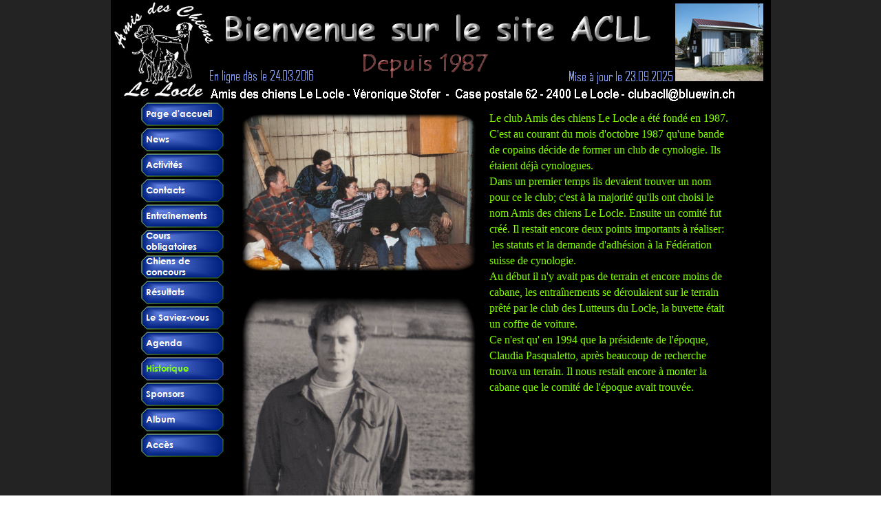

--- FILE ---
content_type: text/html
request_url: http://amisdeschiens.ch/historique.html
body_size: 25201
content:
<!DOCTYPE html><!-- HTML5 -->
<html lang="fr-FR" dir="ltr">
	<head>
		<title>Historique - Les Amis des Chiens</title>
		<meta charset="utf-8" />
		<!--[if IE]><meta http-equiv="ImageToolbar" content="False" /><![endif]-->
		<meta name="generator" content="Incomedia WebSite X5 Evolution 11.0.8.31 - www.websitex5.com" />
		<meta name="viewport" content="width=959" />
		<link rel="icon" href="favicon.png" type="image/png" />
		<link rel="stylesheet" type="text/css" href="style/reset.css" media="screen,print" />
		<link rel="stylesheet" type="text/css" href="style/print.css" media="print" />
		<link rel="stylesheet" type="text/css" href="style/style.css" media="screen,print" />
		<link rel="stylesheet" type="text/css" href="style/template.css" media="screen" />
		<link rel="stylesheet" type="text/css" href="style/menu.css" media="screen" />
		<!--[if lte IE 7]><link rel="stylesheet" type="text/css" href="style/ie.css" media="screen" /><![endif]-->
		<link rel="stylesheet" type="text/css" href="pcss/historique.css" media="screen" />
		<script type="text/javascript" src="res/jquery.js?31"></script>
		<script type="text/javascript" src="res/x5engine.js?31"></script>
		
	</head>
	<body>
		<div id="imHeaderBg"></div>
		<div id="imFooterBg"></div>
		<div id="imPage">
			<div id="imHeader">
				<h1 class="imHidden">Historique - Les Amis des Chiens</h1>
				
				<div onclick="x5engine.utils.location('index.html', null, false); return false;" style="position: absolute; top: 3px; left: 4px; width: 147px; height: 142px; cursor: pointer;"></div>
			</div>
			<a class="imHidden" href="#imGoToCont" title="Aller au menu de navigation">Aller au contenu</a>
			<a id="imGoToMenu"></a><p class="imHidden">Menu principal :</p>
			<div id="imMnMnGraphics"></div>
			<div id="imMnMn" class="auto">
				<ul class="auto">
					<li id="imMnMnNode0">
						<a href="index.html">
							<span class="imMnMnFirstBg">
								<span class="imMnMnTxt"><span class="imMnMnImg"></span><span class="imMnMnTextLabel">Page d&#39;accueil</span></span>
							</span>
						</a>
					</li><li id="imMnMnNode40">
						<a href="news.html">
							<span class="imMnMnFirstBg">
								<span class="imMnMnTxt"><span class="imMnMnImg"></span><span class="imMnMnTextLabel">News</span></span>
							</span>
						</a>
					</li><li id="imMnMnNode11">
						<span class="imMnMnFirstBg">
							<span class="imMnMnLevelImg"></span><span class="imMnMnTxt"><span class="imMnMnImg"></span><span class="imMnMnTextLabel">Activités</span></span>
						</span>
						<ul class="auto">
							<li id="imMnMnNode14">
								<a href="classe-chiots.html">
									<span class="imMnMnBorder">
										<span class="imMnMnTxt"><span class="imMnMnImg"></span><span class="imMnMnTextLabel">Classe chiots</span></span>
									</span>
								</a>
							</li><li id="imMnMnNode17">
								<a href="socia---education.html">
									<span class="imMnMnBorder">
										<span class="imMnMnTxt"><span class="imMnMnImg"></span><span class="imMnMnTextLabel">Socia / Education</span></span>
									</span>
								</a>
							</li><li id="imMnMnNode18">
								<a href="concours.html">
									<span class="imMnMnBorder">
										<span class="imMnMnTxt"><span class="imMnMnImg"></span><span class="imMnMnTextLabel">Concours</span></span>
									</span>
								</a>
							</li><li id="imMnMnNode19">
								<a href="agility.html">
									<span class="imMnMnBorder">
										<span class="imMnMnTxt"><span class="imMnMnImg"></span><span class="imMnMnTextLabel">Agility</span></span>
									</span>
								</a>
							</li>
						</ul>
					</li><li id="imMnMnNode46">
						<span class="imMnMnFirstBg">
							<span class="imMnMnLevelImg"></span><span class="imMnMnTxt"><span class="imMnMnImg"></span><span class="imMnMnTextLabel">Contacts</span></span>
						</span>
						<ul class="auto">
							<li id="imMnMnNode32">
								<a href="comite.html">
									<span class="imMnMnBorder">
										<span class="imMnMnTxt"><span class="imMnMnImg"></span><span class="imMnMnTextLabel">Comité</span></span>
									</span>
								</a>
							</li><li id="imMnMnNode47">
								<a href="moniteurs.html">
									<span class="imMnMnBorder">
										<span class="imMnMnTxt"><span class="imMnMnImg"></span><span class="imMnMnTextLabel">Moniteurs</span></span>
									</span>
								</a>
							</li><li id="imMnMnNode59">
								<a href="newletter.html">
									<span class="imMnMnBorder">
										<span class="imMnMnTxt"><span class="imMnMnImg"></span><span class="imMnMnTextLabel">Newletter</span></span>
									</span>
								</a>
							</li>
						</ul>
					</li><li id="imMnMnNode21">
						<span class="imMnMnFirstBg">
							<span class="imMnMnLevelImg"></span><span class="imMnMnTxt"><span class="imMnMnImg"></span><span class="imMnMnTextLabel">Entraînements</span></span>
						</span>
						<ul class="auto">
							<li id="imMnMnNode22">
								<a href="programme.html">
									<span class="imMnMnBorder">
										<span class="imMnMnTxt"><span class="imMnMnImg"></span><span class="imMnMnTextLabel">Programme</span></span>
									</span>
								</a>
							</li>
						</ul>
					</li><li id="imMnMnNode84">
						<span class="imMnMnFirstBg">
							<span class="imMnMnLevelImg"></span><span class="imMnMnTxt"><span class="imMnMnImg"></span><span class="imMnMnTextLabel">Cours obligatoires</span></span>
						</span>
						<ul class="auto">
							<li id="imMnMnNode85">
								<a href="autorisation.html">
									<span class="imMnMnBorder">
										<span class="imMnMnTxt"><span class="imMnMnImg"></span><span class="imMnMnTextLabel">Autorisation</span></span>
									</span>
								</a>
							</li>
						</ul>
					</li><li id="imMnMnNode52">
						<a href="chiens-de-concours.html">
							<span class="imMnMnFirstBg">
								<span class="imMnMnTxt"><span class="imMnMnImg"></span><span class="imMnMnTextLabel">Chiens de concours</span></span>
							</span>
						</a>
					</li><li id="imMnMnNode20">
						<span class="imMnMnFirstBg">
							<span class="imMnMnLevelImg"></span><span class="imMnMnTxt"><span class="imMnMnImg"></span><span class="imMnMnTextLabel">Résultats</span></span>
						</span>
						<ul class="auto">
							<li id="imMnMnNode66">
								<a href="2016_concurrents.html">
									<span class="imMnMnBorder">
										<span class="imMnMnTxt"><span class="imMnMnImg"></span><span class="imMnMnTextLabel">2016_concurrents</span></span>
									</span>
								</a>
							</li><li id="imMnMnNode30">
								<a href="2016.html">
									<span class="imMnMnBorder">
										<span class="imMnMnTxt"><span class="imMnMnImg"></span><span class="imMnMnTextLabel">2016</span></span>
									</span>
								</a>
							</li><li id="imMnMnNode62">
								<a href="2016---interne.html">
									<span class="imMnMnBorder">
										<span class="imMnMnTxt"><span class="imMnMnImg"></span><span class="imMnMnTextLabel">2016 - Interne</span></span>
									</span>
								</a>
							</li><li id="imMnMnNode79">
								<a href="2019-sport-plaisir.html">
									<span class="imMnMnBorder">
										<span class="imMnMnTxt"><span class="imMnMnImg"></span><span class="imMnMnTextLabel">2019 Sport Plaisir</span></span>
									</span>
								</a>
							</li><li id="imMnMnNode81">
								<a href="2020-sport-plaisir.html">
									<span class="imMnMnBorder">
										<span class="imMnMnTxt"><span class="imMnMnImg"></span><span class="imMnMnTextLabel">2020 Sport Plaisir</span></span>
									</span>
								</a>
							</li><li id="imMnMnNode92">
								<a href="2023-concours-interne.html">
									<span class="imMnMnBorder">
										<span class="imMnMnTxt"><span class="imMnMnImg"></span><span class="imMnMnTextLabel">2023 Concours interne</span></span>
									</span>
								</a>
							</li><li id="imMnMnNode45">
								<span class="imMnMnBorder">
									<span class="imMnMnLevelImg"></span><span class="imMnMnTxt"><span class="imMnMnImg"></span><span class="imMnMnTextLabel">Archives</span></span>
								</span>
								<ul class="auto">
									<li id="imMnMnNode24">
										<a href="2015.html">
											<span class="imMnMnBorder">
												<span class="imMnMnTxt"><span class="imMnMnImg"></span><span class="imMnMnTextLabel">2015</span></span>
											</span>
										</a>
									</li><li id="imMnMnNode53">
										<a href="2014.html">
											<span class="imMnMnBorder">
												<span class="imMnMnTxt"><span class="imMnMnImg"></span><span class="imMnMnTextLabel">2014</span></span>
											</span>
										</a>
									</li><li id="imMnMnNode54">
										<a href="2013.html">
											<span class="imMnMnBorder">
												<span class="imMnMnTxt"><span class="imMnMnImg"></span><span class="imMnMnTextLabel">2013</span></span>
											</span>
										</a>
									</li>
								</ul>
							</li><li id="imMnMnNode69">
								<span class="imMnMnBorder">
									<span class="imMnMnLevelImg"></span><span class="imMnMnTxt"><span class="imMnMnImg"></span><span class="imMnMnTextLabel">Agility</span></span>
								</span>
								<ul class="auto">
									<li id="imMnMnNode70">
										<a href="2017-agility.html">
											<span class="imMnMnBorder">
												<span class="imMnMnTxt"><span class="imMnMnImg"></span><span class="imMnMnTextLabel">2017 Agility</span></span>
											</span>
										</a>
									</li>
								</ul>
							</li>
						</ul>
					</li><li id="imMnMnNode58">
						<a href="le-saviez-vous.html">
							<span class="imMnMnFirstBg">
								<span class="imMnMnTxt"><span class="imMnMnImg"></span><span class="imMnMnTextLabel">Le Saviez-vous</span></span>
							</span>
						</a>
					</li><li id="imMnMnNode39">
						<a href="agenda.html">
							<span class="imMnMnFirstBg">
								<span class="imMnMnTxt"><span class="imMnMnImg"></span><span class="imMnMnTextLabel">Agenda</span></span>
							</span>
						</a>
					</li><li id="imMnMnNode5" class="imMnMnCurrent">
						<a href="historique.html">
							<span class="imMnMnFirstBg">
								<span class="imMnMnTxt"><span class="imMnMnImg"></span><span class="imMnMnTextLabel">Historique</span></span>
							</span>
						</a>
					</li><li id="imMnMnNode38">
						<a href="sponsors.html">
							<span class="imMnMnFirstBg">
								<span class="imMnMnTxt"><span class="imMnMnImg"></span><span class="imMnMnTextLabel">Sponsors</span></span>
							</span>
						</a>
					</li><li id="imMnMnNode35">
						<span class="imMnMnFirstBg">
							<span class="imMnMnLevelImg"></span><span class="imMnMnTxt"><span class="imMnMnImg"></span><span class="imMnMnTextLabel">Album</span></span>
						</span>
						<ul class="auto">
							<li id="imMnMnNode60">
								<span class="imMnMnBorder">
									<span class="imMnMnLevelImg"></span><span class="imMnMnTxt"><span class="imMnMnImg"></span><span class="imMnMnTextLabel">2016</span></span>
								</span>
								<ul class="auto">
									<li id="imMnMnNode61">
										<a href="humoristique-2016.html">
											<span class="imMnMnBorder">
												<span class="imMnMnTxt"><span class="imMnMnImg"></span><span class="imMnMnTextLabel">Humoristique 2016</span></span>
											</span>
										</a>
									</li><li id="imMnMnNode65">
										<a href="cs-2016.html">
											<span class="imMnMnBorder">
												<span class="imMnMnTxt"><span class="imMnMnImg"></span><span class="imMnMnTextLabel">CS 2016</span></span>
											</span>
										</a>
									</li><li id="imMnMnNode64">
										<a href="interne-2016.html">
											<span class="imMnMnBorder">
												<span class="imMnMnTxt"><span class="imMnMnImg"></span><span class="imMnMnTextLabel">Interne 2016</span></span>
											</span>
										</a>
									</li>
								</ul>
							</li><li id="imMnMnNode55">
								<span class="imMnMnBorder">
									<span class="imMnMnLevelImg"></span><span class="imMnMnTxt"><span class="imMnMnImg"></span><span class="imMnMnTextLabel">2015</span></span>
								</span>
								<ul class="auto">
									<li id="imMnMnNode56">
										<a href="cs-2015.html">
											<span class="imMnMnBorder">
												<span class="imMnMnTxt"><span class="imMnMnImg"></span><span class="imMnMnTextLabel">CS 2015</span></span>
											</span>
										</a>
									</li><li id="imMnMnNode57">
										<a href="humoristique-2015.html">
											<span class="imMnMnBorder">
												<span class="imMnMnTxt"><span class="imMnMnImg"></span><span class="imMnMnTextLabel">Humoristique 2015</span></span>
											</span>
										</a>
									</li><li id="imMnMnNode41">
										<a href="noel-2015.html">
											<span class="imMnMnBorder">
												<span class="imMnMnTxt"><span class="imMnMnImg"></span><span class="imMnMnTextLabel">Noël 2015</span></span>
											</span>
										</a>
									</li>
								</ul>
							</li><li id="imMnMnNode49">
								<span class="imMnMnBorder">
									<span class="imMnMnLevelImg"></span><span class="imMnMnTxt"><span class="imMnMnImg"></span><span class="imMnMnTextLabel">Poilus disparus</span></span>
								</span>
								<ul class="auto">
									<li id="imMnMnNode48">
										<a href="en-2014.html">
											<span class="imMnMnBorder">
												<span class="imMnMnTxt"><span class="imMnMnImg"></span><span class="imMnMnTextLabel">En 2014</span></span>
											</span>
										</a>
									</li><li id="imMnMnNode50">
										<a href="en-2015.html">
											<span class="imMnMnBorder">
												<span class="imMnMnTxt"><span class="imMnMnImg"></span><span class="imMnMnTextLabel">En 2015</span></span>
											</span>
										</a>
									</li><li id="imMnMnNode51">
										<a href="en-2016.html">
											<span class="imMnMnBorder">
												<span class="imMnMnTxt"><span class="imMnMnImg"></span><span class="imMnMnTextLabel">En 2016</span></span>
											</span>
										</a>
									</li><li id="imMnMnNode71">
										<a href="en-2017.html">
											<span class="imMnMnBorder">
												<span class="imMnMnTxt"><span class="imMnMnImg"></span><span class="imMnMnTextLabel">En 2017</span></span>
											</span>
										</a>
									</li><li id="imMnMnNode75">
										<a href="en-2018.html">
											<span class="imMnMnBorder">
												<span class="imMnMnTxt"><span class="imMnMnImg"></span><span class="imMnMnTextLabel">En 2018</span></span>
											</span>
										</a>
									</li><li id="imMnMnNode80">
										<a href="en-2020.html">
											<span class="imMnMnBorder">
												<span class="imMnMnTxt"><span class="imMnMnImg"></span><span class="imMnMnTextLabel">En 2020</span></span>
											</span>
										</a>
									</li>
								</ul>
							</li><li id="imMnMnNode67">
								<span class="imMnMnBorder">
									<span class="imMnMnLevelImg"></span><span class="imMnMnTxt"><span class="imMnMnImg"></span><span class="imMnMnTextLabel">2017</span></span>
								</span>
								<ul class="auto">
									<li id="imMnMnNode68">
										<a href="humoristique-2017.html">
											<span class="imMnMnBorder">
												<span class="imMnMnTxt"><span class="imMnMnImg"></span><span class="imMnMnTextLabel">Humoristique 2017</span></span>
											</span>
										</a>
									</li><li id="imMnMnNode72">
										<a href="30ansacll.html">
											<span class="imMnMnBorder">
												<span class="imMnMnTxt"><span class="imMnMnImg"></span><span class="imMnMnTextLabel">30ansACLL</span></span>
											</span>
										</a>
									</li>
								</ul>
							</li><li id="imMnMnNode73">
								<span class="imMnMnBorder">
									<span class="imMnMnLevelImg"></span><span class="imMnMnTxt"><span class="imMnMnImg"></span><span class="imMnMnTextLabel">2018</span></span>
								</span>
								<ul class="auto">
									<li id="imMnMnNode74">
										<a href="humoristique-2018.html">
											<span class="imMnMnBorder">
												<span class="imMnMnTxt"><span class="imMnMnImg"></span><span class="imMnMnTextLabel">Humoristique 2018</span></span>
											</span>
										</a>
									</li><li id="imMnMnNode76">
										<a href="interne-2018.html">
											<span class="imMnMnBorder">
												<span class="imMnMnTxt"><span class="imMnMnImg"></span><span class="imMnMnTextLabel">Interne 2018</span></span>
											</span>
										</a>
									</li>
								</ul>
							</li><li id="imMnMnNode77">
								<span class="imMnMnBorder">
									<span class="imMnMnLevelImg"></span><span class="imMnMnTxt"><span class="imMnMnImg"></span><span class="imMnMnTextLabel">2019</span></span>
								</span>
								<ul class="auto">
									<li id="imMnMnNode78">
										<a href="humoristique.html">
											<span class="imMnMnBorder">
												<span class="imMnMnTxt"><span class="imMnMnImg"></span><span class="imMnMnTextLabel">Humoristique</span></span>
											</span>
										</a>
									</li>
								</ul>
							</li><li id="imMnMnNode82">
								<span class="imMnMnBorder">
									<span class="imMnMnLevelImg"></span><span class="imMnMnTxt"><span class="imMnMnImg"></span><span class="imMnMnTextLabel">2021</span></span>
								</span>
								<ul class="auto">
									<li id="imMnMnNode83">
										<a href="humoristique-1.html">
											<span class="imMnMnBorder">
												<span class="imMnMnTxt"><span class="imMnMnImg"></span><span class="imMnMnTextLabel">Humoristique</span></span>
											</span>
										</a>
									</li><li id="imMnMnNode86">
										<a href="rallye.html">
											<span class="imMnMnBorder">
												<span class="imMnMnTxt"><span class="imMnMnImg"></span><span class="imMnMnTextLabel">Rallye</span></span>
											</span>
										</a>
									</li>
								</ul>
							</li><li id="imMnMnNode87">
								<span class="imMnMnBorder">
									<span class="imMnMnLevelImg"></span><span class="imMnMnTxt"><span class="imMnMnImg"></span><span class="imMnMnTextLabel">2022</span></span>
								</span>
								<ul class="auto">
									<li id="imMnMnNode88">
										<a href="humoristique-2.html">
											<span class="imMnMnBorder">
												<span class="imMnMnTxt"><span class="imMnMnImg"></span><span class="imMnMnTextLabel">Humoristique</span></span>
											</span>
										</a>
									</li>
								</ul>
							</li><li id="imMnMnNode89">
								<span class="imMnMnBorder">
									<span class="imMnMnLevelImg"></span><span class="imMnMnTxt"><span class="imMnMnImg"></span><span class="imMnMnTextLabel">2023</span></span>
								</span>
								<ul class="auto">
									<li id="imMnMnNode90">
										<a href="rallye-1.html">
											<span class="imMnMnBorder">
												<span class="imMnMnTxt"><span class="imMnMnImg"></span><span class="imMnMnTextLabel">Rallye</span></span>
											</span>
										</a>
									</li><li id="imMnMnNode91">
										<a href="noel.html">
											<span class="imMnMnBorder">
												<span class="imMnMnTxt"><span class="imMnMnImg"></span><span class="imMnMnTextLabel">Noël</span></span>
											</span>
										</a>
									</li>
								</ul>
							</li><li id="imMnMnNode93">
								<span class="imMnMnBorder">
									<span class="imMnMnLevelImg"></span><span class="imMnMnTxt"><span class="imMnMnImg"></span><span class="imMnMnTextLabel">2025</span></span>
								</span>
								<ul class="auto">
									<li id="imMnMnNode94">
										<a href="rallye-2.html">
											<span class="imMnMnBorder">
												<span class="imMnMnTxt"><span class="imMnMnImg"></span><span class="imMnMnTextLabel">Rallye</span></span>
											</span>
										</a>
									</li>
								</ul>
							</li>
						</ul>
					</li><li id="imMnMnNode44">
						<a href="acces.html">
							<span class="imMnMnFirstBg">
								<span class="imMnMnTxt"><span class="imMnMnImg"></span><span class="imMnMnTextLabel">Accès</span></span>
							</span>
						</a>
					</li>
				</ul>
			</div>
			<div id="imContentGraphics"></div>
			<div id="imContent">
				<a id="imGoToCont"></a>
				<div style="float: left; width: 364px;">
					<div style="width: 364px; float: left;">
						<div id="imCell_3" class="imGrid[0, 0]"><div id="imCellStyleGraphics_3"></div><div id="imCellStyle_3"><div id="imObjectImage_3"></div>
						<script type="text/javascript">
							x5engine.boot.push(function () {
								new x5engine.mediaObject({
									'url': '211206165160216183098145198169164096216208142165158211218155147171098152163220160',
									'protect': true,
									'load': function ( o ) {
										$('#imObjectImage_3').html( $(o.DOMObject()).css({ 'position': 'relative', 'left': 0, 'top': 0 }) );
									}
								});
							});
						</script>
						</div></div>
					</div>
					<div style="width: 364px; float: left;">
						<div id="imCell_4" class="imGrid[1, 2]"><div id="imCellStyleGraphics_4"></div><div id="imCellStyle_4"><div id="imObjectImage_4"></div>
						<script type="text/javascript">
							x5engine.boot.push(function () {
								new x5engine.mediaObject({
									'url': '211206165160216183098145198169164096216208142165158211218155147170106152163220160',
									'protect': true,
									'load': function ( o ) {
										$('#imObjectImage_4').html( $(o.DOMObject()).css({ 'position': 'relative', 'left': 0, 'top': 0 }) );
									}
								});
							});
						</script>
						</div></div>
					</div>
					
				</div>
				<div style="float: left; width: 364px;">
					<div style="width: 364px; float: left;">
						<div id="imCell_1" class="imGrid[0, 1]"><div id="imCellStyleGraphics_1"></div><div id="imCellStyle_1"><div id="imTextObject_1">
							<div class="text-tab-content"  id="imTextObject_1_tab0" style="text-align: left;">
								<div class="text-inner">
									<div><span style="line-height: 23px;" class="fs12 cf1 ff1">Le club Amis des chiens Le Locle a été fondé en 1987.</span></div><div><span style="line-height: 23px;" class="fs12 cf1 ff1">C'est au courant du mois d'octobre 1987 qu'une bande de copains décide de former un club de cynologie. Ils étaient déjà cynologues.</span></div><div><span style="line-height: 23px;" class="fs12 cf1 ff1">Dans un premier temps ils devaient trouver un nom pour ce le club; c'est à la majorité qu'ils ont choisi le nom Amis des chiens Le Locle. Ensuite  un comité fut créé. Il restait encore deux points importants à réaliser: &nbsp;les statuts et la demande d'adhésion à la Fédération suisse de cynologie.</span></div><div><span style="line-height: 23px;" class="fs12 cf1 ff1">Au début il n'y avait pas de terrain et encore moins de cabane, les entraînements se déroulaient sur le terrain prêté par le club des Lutteurs du Locle, la buvette était un coffre de voiture.</span></div><div><span style="line-height: 23px;" class="fs12 cf1 ff1">Ce n'est qu' en 1994 que la présidente de l'époque, Claudia Pasqualetto, après beaucoup de recherche trouva un terrain. Il nous restait encore à monter la cabane que le comité de l'époque avait trouvée.                    </span></div><div> </div><div><br></div>
								</div>
							</div>
						
						</div>
						</div></div>
					</div>
					<div style="width: 364px; float: left;">
						<div id="imCell_5" class="imGrid[2, 2]"><div id="imCellStyleGraphics_5"></div><div id="imCellStyle_5"><div id="imObjectImage_5"></div>
						<script type="text/javascript">
							x5engine.boot.push(function () {
								new x5engine.mediaObject({
									'url': '211206165160216183098138164123145100162162151096165205220',
									'protect': true,
									'load': function ( o ) {
										$('#imObjectImage_5').html( $(o.DOMObject()).css({ 'position': 'relative', 'left': 0, 'top': 0 }) );
									}
								});
							});
						</script>
						</div></div>
					</div>
					
				</div>
				
				<div id="imFooPad" style="height: 0px; float: left;">&nbsp;</div><div id="imBtMn"><a href="index.html">Page d&#39;accueil</a> | <a href="news.html">News</a> | <a href="classe-chiots.html">Activités</a> | <a href="comite.html">Contacts</a> | <a href="programme.html">Entraînements</a> | <a href="autorisation.html">Cours obligatoires</a> | <a href="chiens-de-concours.html">Chiens de concours</a> | <a href="2016_concurrents.html">Résultats</a> | <a href="le-saviez-vous.html">Le Saviez-vous</a> | <a href="agenda.html">Agenda</a> | <a href="historique.html">Historique</a> | <a href="sponsors.html">Sponsors</a> | <a href="humoristique-2016.html">Album</a> | <a href="acces.html">Accès</a> | <a href="imsitemap.html">Plan général du site</a></div>
				<div class="imClear"></div>
			</div>
			<div id="imFooter">
				
			</div>
		</div>
		<span class="imHidden"><a href="#imGoToCont" title="Relire le contenu de la page">Retourner au contenu</a> | <a href="#imGoToMenu" title="Naviguer encore dans le site">Retourner au menu</a></span>
		
		<noscript class="imNoScript"><div class="alert alert-red">Pour utiliser ce site vous devez activer JavaScript</div></noscript>
	</body>
</html>


--- FILE ---
content_type: text/css
request_url: http://amisdeschiens.ch/style/template.css
body_size: 1257
content:
html {position: relative; margin: 0; padding: 0; background-image: url('bg.jpg'); background-position: left top; background-repeat: repeat; background-attachment: scroll; background-color: transparent}
body {margin: 0; padding: 0; text-align: left;}
#imPage {margin: 0px auto 0px auto; width: 959px; position: relative;}
#imHeaderBg {position: absolute; left: 0; top: 0; height: 165px; width: 100%; background-color: transparent}
#imHeader {height: 149px; background-color: #000000; background-image: url('top.png'); background-position: top left; background-repeat: no-repeat;}
#imMnMn {float: left;  width: 81px; padding: 0px 5px 5px 44px;}
#imMnMn > ul { text-align: left; }
#imMnMnGraphics { position: absolute; top: 149px; bottom: 74px; left: 0; width: 130px; background-color: #000000}
#imContent {min-height: 380px; position: relative; width: 729px; padding: 5px 50px 5px 50px; margin-left: 130px; }
#imContentGraphics {min-height: 380px; position: absolute; top: 149px; bottom: 74px; right: 0; width: 829px; background-color: #000000}
#imFooterBg {position: absolute; left: 0; bottom: 0; height: 90px; width: 100%; background-color: transparent}
#imFooter {position: relative; margin: 0 auto; height: 74px; width: 959px; background-color: #000000;}


--- FILE ---
content_type: text/css
request_url: http://amisdeschiens.ch/style/menu.css
body_size: 17572
content:
/* ######################### MENU STYLE #########################*/
#imSite { position: relative; }
#imMnMn { text-align: left; }
#imMnMn > ul { z-index: 10001; display: inline-block; }
#imMnMn li > ul { z-index: 10002; }

/* Main Menu */

#imMnMn ul, #imPgMn ul {padding:0;margin:0;list-style-type:none; }
#imMnMn > ul > li { position: relative; margin-top: 3px; }
#imMnMn > ul > li:first-child { margin-top: 0; }
/* Links */
#imMnMnNode0 .imMnMnFirstBg { background-image: url('../menu/index.png'); height: 34px; width: 120px; }
#imMnMnNode0:hover { background: none; background-image: none; }
#imMnMnNode0:hover .imMnMnFirstBg { background-image: url('../menu/index_h.png'); height: 34px; width: 120px;}
#imMnMnNode0.imMnMnCurrent { background: none; background-image: none; }
#imMnMnNode0.imMnMnCurrent span.imMnMnFirstBg { background-image: url('../menu/index_c.png'); height: 34px; width: 120px;}
#imMnMnNode5 .imMnMnFirstBg { background-image: url('../menu/historique.png'); height: 34px; width: 120px; }
#imMnMnNode5:hover { background: none; background-image: none; }
#imMnMnNode5:hover .imMnMnFirstBg { background-image: url('../menu/historique_h.png'); height: 34px; width: 120px;}
#imMnMnNode5.imMnMnCurrent { background: none; background-image: none; }
#imMnMnNode5.imMnMnCurrent span.imMnMnFirstBg { background-image: url('../menu/historique_c.png'); height: 34px; width: 120px;}
#imMnMnNode11 .imMnMnFirstBg { background-image: url('../menu/activites.png'); height: 34px; width: 120px; }
#imMnMnNode11:hover { background: none; background-image: none; }
#imMnMnNode11:hover .imMnMnFirstBg { background-image: url('../menu/activites_h.png'); height: 34px; width: 120px;}
#imMnMnNode11.imMnMnCurrent { background: none; background-image: none; }
#imMnMnNode11.imMnMnCurrent span.imMnMnFirstBg { background-image: url('../menu/activites_c.png'); height: 34px; width: 120px;}
#imMnMnNode20 .imMnMnFirstBg { background-image: url('../menu/resultats.png'); height: 34px; width: 120px; }
#imMnMnNode20:hover { background: none; background-image: none; }
#imMnMnNode20:hover .imMnMnFirstBg { background-image: url('../menu/resultats_h.png'); height: 34px; width: 120px;}
#imMnMnNode20.imMnMnCurrent { background: none; background-image: none; }
#imMnMnNode20.imMnMnCurrent span.imMnMnFirstBg { background-image: url('../menu/resultats_c.png'); height: 34px; width: 120px;}
#imMnMnNode21 .imMnMnFirstBg { background-image: url('../menu/entrainements.png'); height: 34px; width: 120px; }
#imMnMnNode21:hover { background: none; background-image: none; }
#imMnMnNode21:hover .imMnMnFirstBg { background-image: url('../menu/entrainements_h.png'); height: 34px; width: 120px;}
#imMnMnNode21.imMnMnCurrent { background: none; background-image: none; }
#imMnMnNode21.imMnMnCurrent span.imMnMnFirstBg { background-image: url('../menu/entrainements_c.png'); height: 34px; width: 120px;}
#imMnMnNode35 .imMnMnFirstBg { background-image: url('../menu/album.png'); height: 34px; width: 120px; }
#imMnMnNode35:hover { background: none; background-image: none; }
#imMnMnNode35:hover .imMnMnFirstBg { background-image: url('../menu/album_h.png'); height: 34px; width: 120px;}
#imMnMnNode35.imMnMnCurrent { background: none; background-image: none; }
#imMnMnNode35.imMnMnCurrent span.imMnMnFirstBg { background-image: url('../menu/album_c.png'); height: 34px; width: 120px;}
#imMnMnNode38 .imMnMnFirstBg { background-image: url('../menu/sponsors.png'); height: 34px; width: 120px; }
#imMnMnNode38:hover { background: none; background-image: none; }
#imMnMnNode38:hover .imMnMnFirstBg { background-image: url('../menu/sponsors_h.png'); height: 34px; width: 120px;}
#imMnMnNode38.imMnMnCurrent { background: none; background-image: none; }
#imMnMnNode38.imMnMnCurrent span.imMnMnFirstBg { background-image: url('../menu/sponsors_c.png'); height: 34px; width: 120px;}
#imMnMnNode39 .imMnMnFirstBg { background-image: url('../menu/agenda.png'); height: 34px; width: 120px; }
#imMnMnNode39:hover { background: none; background-image: none; }
#imMnMnNode39:hover .imMnMnFirstBg { background-image: url('../menu/agenda_h.png'); height: 34px; width: 120px;}
#imMnMnNode39.imMnMnCurrent { background: none; background-image: none; }
#imMnMnNode39.imMnMnCurrent span.imMnMnFirstBg { background-image: url('../menu/agenda_c.png'); height: 34px; width: 120px;}
#imMnMnNode40 .imMnMnFirstBg { background-image: url('../menu/news.png'); height: 34px; width: 120px; }
#imMnMnNode40:hover { background: none; background-image: none; }
#imMnMnNode40:hover .imMnMnFirstBg { background-image: url('../menu/news_h.png'); height: 34px; width: 120px;}
#imMnMnNode40.imMnMnCurrent { background: none; background-image: none; }
#imMnMnNode40.imMnMnCurrent span.imMnMnFirstBg { background-image: url('../menu/news_c.png'); height: 34px; width: 120px;}
#imMnMnNode44 .imMnMnFirstBg { background-image: url('../menu/acces.png'); height: 34px; width: 120px; }
#imMnMnNode44:hover { background: none; background-image: none; }
#imMnMnNode44:hover .imMnMnFirstBg { background-image: url('../menu/acces_h.png'); height: 34px; width: 120px;}
#imMnMnNode44.imMnMnCurrent { background: none; background-image: none; }
#imMnMnNode44.imMnMnCurrent span.imMnMnFirstBg { background-image: url('../menu/acces_c.png'); height: 34px; width: 120px;}
#imMnMnNode46 .imMnMnFirstBg { background-image: url('../menu/contacts.png'); height: 34px; width: 120px; }
#imMnMnNode46:hover { background: none; background-image: none; }
#imMnMnNode46:hover .imMnMnFirstBg { background-image: url('../menu/contacts_h.png'); height: 34px; width: 120px;}
#imMnMnNode46.imMnMnCurrent { background: none; background-image: none; }
#imMnMnNode46.imMnMnCurrent span.imMnMnFirstBg { background-image: url('../menu/contacts_c.png'); height: 34px; width: 120px;}
#imMnMnNode52 .imMnMnFirstBg { background-image: url('../menu/chiens-de-concours.png'); height: 34px; width: 120px; }
#imMnMnNode52:hover { background: none; background-image: none; }
#imMnMnNode52:hover .imMnMnFirstBg { background-image: url('../menu/chiens-de-concours_h.png'); height: 34px; width: 120px;}
#imMnMnNode52.imMnMnCurrent { background: none; background-image: none; }
#imMnMnNode52.imMnMnCurrent span.imMnMnFirstBg { background-image: url('../menu/chiens-de-concours_c.png'); height: 34px; width: 120px;}
#imMnMnNode58 .imMnMnFirstBg { background-image: url('../menu/le-saviez-vous.png'); height: 34px; width: 120px; }
#imMnMnNode58:hover { background: none; background-image: none; }
#imMnMnNode58:hover .imMnMnFirstBg { background-image: url('../menu/le-saviez-vous_h.png'); height: 34px; width: 120px;}
#imMnMnNode58.imMnMnCurrent { background: none; background-image: none; }
#imMnMnNode58.imMnMnCurrent span.imMnMnFirstBg { background-image: url('../menu/le-saviez-vous_c.png'); height: 34px; width: 120px;}
#imMnMnNode84 .imMnMnFirstBg { background-image: url('../menu/cours-obligatoires.png'); height: 34px; width: 120px; }
#imMnMnNode84:hover { background: none; background-image: none; }
#imMnMnNode84:hover .imMnMnFirstBg { background-image: url('../menu/cours-obligatoires_h.png'); height: 34px; width: 120px;}
#imMnMnNode84.imMnMnCurrent { background: none; background-image: none; }
#imMnMnNode84.imMnMnCurrent span.imMnMnFirstBg { background-image: url('../menu/cours-obligatoires_c.png'); height: 34px; width: 120px;}
#imMnMn .imMnMnFirstBg .imMnMnTxt {display: none;}
#imMnMn > ul > li.imMnMnSeparator { background: transparent url('../res/separatorv.png') no-repeat center center; width: 120px; height: 10px; }
#imMnMn .imMnMnFirstBg { position: relative; display: block; background-repeat: no-repeat; cursor: pointer; width: 100%; }
#imMnMn a { border: none; cursor: pointer; }
#imMnMn .imMnMnTxt { text-overflow: ellipsis; white-space: nowrap; }
#imMnMn .imMnMnTxt .imMnMnTextLabel { position: relative; }
#imMnMn .imMnMnFirstBg .imMnMnImg { display: block; height: 34px; width: 120px; cursor: pointer; }
#imMnMn .imMnMnFirstBg .imMnMnImg img { position: absolute; }

/* SubMenu style */
#imMnMn li .imMnMnBorder { position: relative; background-repeat: no-repeat; background-position: left top; width: 120px; height: 25px; border-collapse: collapse; }
#imMnMn ul ul li { cursor: pointer; overflow: hidden; width: 120px; height: 25px; border-collapse: collapse; cursor: pointer; display: inline; }
#imMnMn ul ul li a { display: block; width: 120px; height: 25px; }
#imMnMn ul ul li > .imMnMnBorder, #imMnMn ul ul li > a > .imMnMnBorder { background-image: url('../menu/sub.png'); }
#imMnMn ul ul li:hover > a > .imMnMnBorder, #imMnMn ul ul li:hover > .imMnMnBorder { background-image: url('../menu/sub_h.png'); }
#imMnMn ul ul li.imMnMnSeparator:hover > a > .imMnMnBorder, #imMnMn ul ul li.imMnMnSeparator:hover > .imMnMnBorder { background-image: url('../menu/sub.png'); cursor: auto; }
#imMnMn ul ul li.imMnMnFirst > .imMnMnBorder, #imMnMn ul ul li.imMnMnFirst > a > .imMnMnBorder { background-image: url('../menu/sub_f.png'); }
#imMnMn ul ul li.imMnMnFirst:hover > a > .imMnMnBorder, #imMnMn ul ul li.imMnMnFirst:hover > .imMnMnBorder { background-image: url('../menu/sub_f_h.png'); }
#imMnMn ul ul li.imMnMnFirst.imMnMnSeparator:hover > a > .imMnMnBorder, #imMnMn ul ul li.imMnMnFirst.imMnMnSeparator:hover > .imMnMnBorder { background-image: url('../menu/sub_f.png'); cursor: auto; }
#imMnMn ul ul li.imMnMnMiddle > .imMnMnBorder, #imMnMn ul ul li.imMnMnMiddle > a > .imMnMnBorder { background-image: url('../menu/sub_m.png'); }
#imMnMn ul ul li.imMnMnMiddle:hover > a > .imMnMnBorder, #imMnMn ul ul li.imMnMnMiddle:hover > .imMnMnBorder { background-image: url('../menu/sub_m_h.png'); }
#imMnMn ul ul li.imMnMnMiddle.imMnMnSeparator:hover > a > .imMnMnBorder, #imMnMn ul ul li.imMnMnMiddle.imMnMnSeparator:hover > .imMnMnBorder { background-image: url('../menu/sub_m.png'); cursor: auto; }
#imMnMn ul ul li.imMnMnLast > .imMnMnBorder, #imMnMn ul ul li.imMnMnLast > a > .imMnMnBorder { background-image: url('../menu/sub_l.png'); }
#imMnMn ul ul li.imMnMnLast:hover > a > .imMnMnBorder, #imMnMn ul ul li.imMnMnLast:hover > .imMnMnBorder { background-image: url('../menu/sub_l_h.png'); }
#imMnMn ul ul li.imMnMnLast.imMnMnSeparator:hover > a > .imMnMnBorder, #imMnMn ul ul li.imMnMnLast.imMnMnSeparator:hover > .imMnMnBorder { background-image: url('../menu/sub_l.png'); cursor: auto; }
#imMnMn > ul > li > ul > li.imMnMnCurrent > .imMnMnBorder { background-image: url('../menu/sub_h.png'); }
#imMnMn > ul > li > ul > li.imMnMnFirst.imMnMnCurrent > a > .imMnMnBorder, #imMnMn ul ul li.imMnMnFirst.imMnMnCurrent > .imMnMnBorder { background-image: url('../menu/sub_f_h.png'); }
#imMnMn > ul > li > ul > li.imMnMnMiddle.imMnMnCurrent > a > .imMnMnBorder, #imMnMn ul ul li.imMnMnMiddle.imMnMnCurrent > .imMnMnBorder { background-image: url('../menu/sub_m_h.png'); }
#imMnMn > ul > li > ul > li.imMnMnLast.imMnMnCurrent > a > .imMnMnBorder, #imMnMn ul ul li.imMnMnLast.imMnMnCurrent > .imMnMnBorder { background-image: url('../menu/sub_l_h.png'); }
#imMnMn .imMnMnImg img { vertical-align: middle; padding: 0px; border: none; }
#imMnMn li .imMnMnBorder .imMnMnImg img.imMnMnHoverIcon { display: none; }
#imMnMn li:hover > a > .imMnMnBorder > .imMnMnTxt > .imMnMnImg img.imMnMnDefaultIcon { display: none; }
#imMnMn li:hover > a > .imMnMnBorder > .imMnMnTxt > .imMnMnImg img.imMnMnHoverIcon { display: inline; }
#imMnMn ul ul li .imMnMnImg { display: block; height: 25px; line-height: 25px; float: left; cursor: pointer; cursor: pointer; }
#imMnMn ul ul li .imMnMnImg img { margin-left: 3px; }
#imMnMn ul ul li .imMnMnTxt { position: relative; overflow: hidden; text-align: left; margin: 0px; padding: 0px; line-height: 25px; height: 25px; }
#imMnMn ul ul li .imMnMnTxt .imMnMnTextLabel { display: inline-block; padding-left: 5px;  }
#imMnMn ul ul li .imMnMnLevelImg { z-index: 100; position: absolute; right: 3px; top: 0; display: inline-block; width: 7px; height: 25px; background-image: url('../res/imIconMenuLeft.gif'); background-position: center center; background-repeat: no-repeat; }

/* Normal font style */
#imMnMn ul ul .imMnMnTxt { height: 25px; text-decoration: none; text-align: left; font: normal normal 8.000pt Century Gothic; color: #FFFFFF;}

/* Hover font style */
#imMnMn ul ul li:hover > a > .imMnMnBorder .imMnMnTxt,
#imMnMn > ul > li > ul li:hover a,
#imMnMn ul ul li:hover > .imMnMnBorder .imMnMnTxt,
#imMnMn > ul > li > div > ul li:hover a , #imMnMn > ul > li > ul > li.imMnMnCurrent > a > .imMnMnBorder .imMnMnTxt,
#imMnMn > ul > li > ul > li.imMnMnCurrent a,
#imMnMn > ul > li > ul > li.imMnMnCurrent > .imMnMnBorder .imMnMnTxt { text-decoration: none; color: #FFFFFF; }
#imMnMn ul .imMnMnSeparator, #imMnMn ul .imMnMnSeparator * { cursor: default; }

/* Section font style */
#imMnMn ul ul li.imMnMnSeparator > a > .imMnMnBorder .imMnMnTxt,
#imMnMn > ul > li > ul li.imMnMnSeparator:hover a,
#imMnMn ul ul li.imMnMnSeparator:hover > .imMnMnBorder .imMnMnTxt,
#imMnMn ul ul li.imMnMnSeparator > .imMnMnBorder .imMnMnTxt { text-decoration: none; color: #C1D155; font-style: normal; font-weight: bold; }
#imMnMn ul a, #imMnMn ul a:hover, #imMnMn ul a:visited { font: inherit; color: inherit; text-align: inherit; text-decoration: none; }


/* MENU POSITION : VERTICAL VerticalAccordion */
#imMnMn ul .autoHide, #imMnMn ul div .autoHide { display: none; }

/* ######################### MAIN MENU POSITION #########################*/

/* div: Menu container*/
#imMnMn { z-index:10000; position: absolute; }

/* First level menu style */
#imMnMn > ul > li { position: relative; width:120px; }
#imMnMn > ul > li span { display:block; padding:0;}
#imMnMn a { display: block; width:120px;}

/* ########################## SUB MENU POSITION #########################*/

#imMnMn.auto ul li ul li { top: 0px; }

/* Second level boxmodel*/
#imMnMn.auto ul li ul { width:120px; left:120px; margin: 0px; }

/* Other sub levels*/
#imMnMn.auto ul li ul li ul { position: absolute; width: 120px; left: 120px; margin-top: -25px; }
#imMnMn.auto li li:hover > ul.auto { display:block; }
#imMnMn.auto li li ul.auto { display: none; }
#imMnMn.auto > ul.auto > li > ul { display: none; }
#imMnMn.auto > ul.auto > li:hover > ul { display: block; }
#imMnMn ul ul li .imMnMnBorder { overflow: hidden; }

/* PAGE MENU  */

#imPgMn { text-align: left; position: relative; width: 80px; float: left; padding-left: 5px; padding-right: 5px; padding-top: 5px; border-right: 2px solid transparent; }
#imPgMn ul { margin-right: 10px; border-top: 1px solid #80FF00; border-bottom: 1px solid #80FF00; border-left: 1px solid #80FF00; border-right: 1px solid #80FF00; border-top-left-radius: 5px; border-top-right-radius: 5px; border-bottom-left-radius: 5px; border-bottom-right-radius: 5px; overflow: hidden; width: 80px; }
#imPgMn li { cursor: default; display: inline; float: left; position: relative; margin-bottom: 0px; background-color: transparent; width: 80px; border-bottom: 1px solid #A9A9A9; }
#imPgMn li a { display: table; width: 100%; }
#imPgMn .imPgMnLast { border-bottom: none; }
#imPgMn li .imPgMnBorder { text-align: center; vertical-align: middle; display: table-row; width: 80px; }

/* Icon */
.imPgMnImg, .imPgMnCustomImg { height: 24px; line-height: 24px; font-size: 20px; display: table-cell; vertical-align: top; }
.imPgMnImg img, .imPgMnCustomImg img { margin-left: 2px; vertical-align: middle; }
#imPgMn .imPgMnImg { width: 0px; }
#imPgMn .imPgMnCustomImg { width: 0px; }
.imPgMnImg img.imPgMnDefaultIcon, .imPgMnCustomImg img.imPgMnDefaultIcon { display: inline; }
.imPgMnImg img.imPgMnHoverIcon, .imPgMnCustomImg img.imPgMnHoverIcon { display: none; }
.imPgMnSeparator img { display: inline; }
#imPgMn ul li:hover .imPgMnImg img.imPgMnDefaultIcon { display: none; }
#imPgMn ul li:hover .imPgMnImg img.imPgMnHoverIcon { display: inline }
#imPgMn ul li:hover .imPgMnImg, #imPgMn li.imPgMnCurrent .imPgMnImg { width: 0px; }

/* Normal font style */
#imContent #imPgMn .imPgMnTxt { display: table-cell; padding: 6px 3px; text-decoration: none; font: normal normal 10pt Century Gothic; color: #FFFFFF; }

/* Current or hover font style */
#imContent #imPgMn li:hover, #imContent #imPgMn li.imPgMnCurrent { cursor: pointer; background-color: #808080; cursor: pointer; }
#imContent #imPgMn li:hover a, #imContent #imPgMn li:hover .imPgMnTxt,#imContent #imPgMn li.imPgMnCurrent a, #imContent #imPgMn li.imPgMnCurrent .imPgMnTxt { cursor: pointer; text-decoration: none; color: #FFFFFF;  font-style: inherit; font-weight: inherit; }
/* Separator */
#imPgMn li.imPgMnSeparator { display: table; }
#imPgMn li.imPgMnSeparator .imPgMnImg { width: 0px; }

/* Section font style */
#imContent #imPgMn li.imPgMnSeparator a, #imContent #imPgMn li.imPgMnSeparator .imPgMnTxt, #imContent #imPgMn li.imPgMnSeparator:hover a, #imContent #imPgMn li.imPgMnSeparator:hover .imPgMnTxt{ cursor: auto; background-color: transparent; text-decoration: none; color: #A9A9A9; font-style: normal; font-weight: bold; }
#imContent #imPgMn li:hover.imPgMnSeparator { cursor: default; background-color: transparent; }
#imContent #imPgMn li.imPgMnSeparator, #imContent #imPgMn li.imPgMnSeparator:hover { background-color: transparent; }
#imContent #imPgMn ul a, #imContent #imPgMn ul a:hover, #imContent #imPgMn ul a:visited { background: none; font: inherit; color: inherit; text-align: inherit; text-decoration: none; }
#imPgMn ul > li.imMnPageClear { margin: 0; padding: 0; line-height: 0px; font-size: 0px; border-collapse: collapse; display: block; position: static; float: none; background-color: transparent; clear: both; border: none; }

/* End of file menu.css */